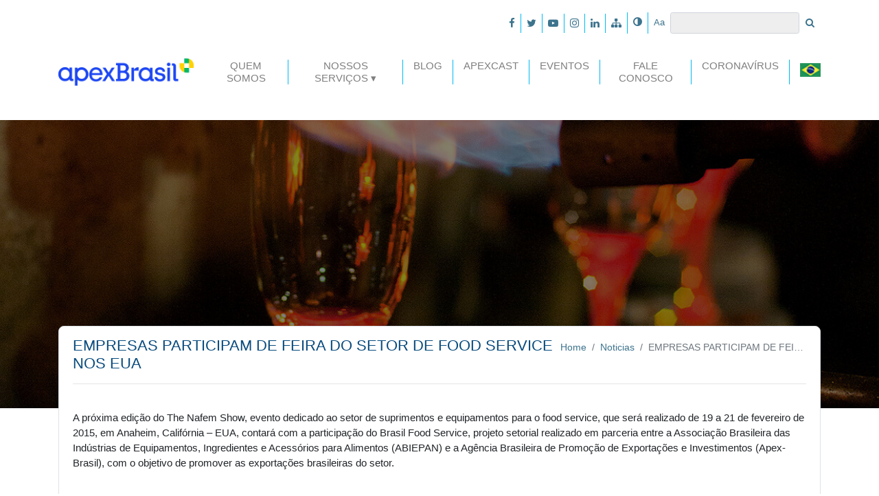

--- FILE ---
content_type: text/html; charset=UTF-8
request_url: https://portal.apexbrasil.com.br/noticia/EMPRESAS-PARTICIPAM-DE-FEIRA-DO-SETOR-DE-FOOD-SERVICE-NOS-EUA/
body_size: 15504
content:

<!DOCTYPE html><html lang="pt-BR">

<head>
    
<meta charset="UTF-8">
<meta name="viewport" content="width=device-width, initial-scale=1, shrink-to-fit=no">
<meta http-equiv="X-UA-Compatible" content="ie=edge">

<link rel="shortcut icon" type="image/x-icon" href="/wp-content/themes/apex-brasil/assets/img/favicon.ico" />

<!-- Bootstrap core CSS -->
<link href="/wp-content/themes/apex-brasil/assets/css/main.css" rel="stylesheet">
<!-- Bootstrap theme CSS -->
<link href="/wp-content/themes/apex-brasil/assets/css/styles.css" rel="stylesheet">

<!-- HTML5 shiv and Respond.js IE8 support of HTML5 elements and media queries -->
<!--[if lt IE 9]>
	<script src="https://oss.maxcdn.com/html5shiv/3.7.2/html5shiv.min.js"></script>
	<script src="https://oss.maxcdn.com/respond/1.4.2/respond.min.js"></script>
<![endif]-->

<!-- Google Tag Manager  -->
<script>(function(w,d,s,l,i){w[l]=w[l]||[];w[l].push({'gtm.start':
	new Date().getTime(),event:'gtm.js'});var f=d.getElementsByTagName(s)[0],
	j=d.createElement(s),dl=l!='dataLayer'?'&l='+l:'';j.async=true;j.src=
	'https://www.googletagmanager.com/gtm.js?id='+i+dl;f.parentNode.insertBefore(j,f);
	})(window,document,'script','dataLayer','GTM-WFHB2LZ');</script>

<script>(function(w,d,s,l,i){w[l]=w[l]||[];w[l].push({'gtm.start':
	new Date().getTime(),event:'gtm.js'});var f=d.getElementsByTagName(s)[0],
	j=d.createElement(s),dl=l!='dataLayer'?'&l='+l:'';j.async=true;j.src=
	'https://www.googletagmanager.com/gtm.js?id='+i+dl;f.parentNode.insertBefore(j,f);
	})(window,document,'script','dataLayer','GTM-TG6PBHH');</script>

<script>(function(w,d,s,l,i){w[l]=w[l]||[];w[l].push({'gtm.start':
	new Date().getTime(),event:'gtm.js'});var f=d.getElementsByTagName(s)[0],
	j=d.createElement(s),dl=l!='dataLayer'?'&l='+l:'';j.async=true;j.src=
	'https://www.googletagmanager.com/gtm.js?id='+i+dl;f.parentNode.insertBefore(j,f);
	})(window,document,'script','dataLayer','GTM-5JQFXTQ');</script>
<!-- End Google Tag Manager  -->

<!-- Matomo -->
<script type="text/javascript">
  var _paq = window._paq || [];
  /* tracker methods like "setCustomDimension" should be called before "trackPageView" */
  _paq.push(['trackPageView']);
  _paq.push(['enableLinkTracking']);
  (function() {
    var u="https://analytics.apexbrasil.com.br/";
    _paq.push(['setTrackerUrl', u+'matomo.php']);
    _paq.push(['setSiteId', '5']);
    var d=document, g=d.createElement('script'), s=d.getElementsByTagName('script')[0];
    g.type='text/javascript'; g.async=true; g.defer=true; g.src=u+'matomo.js'; s.parentNode.insertBefore(g,s);
  })();
</script>
<!-- End Matomo Code --> <meta name='robots' content='noindex, nofollow' />

	<!-- This site is optimized with the Yoast SEO plugin v23.4 - https://yoast.com/wordpress/plugins/seo/ -->
	<title>EMPRESAS PARTICIPAM DE FEIRA DO SETOR DE FOOD SERVICE NOS EUA - Apex-Brasil</title>
	<meta property="og:locale" content="pt_BR" />
	<meta property="og:type" content="article" />
	<meta property="og:title" content="EMPRESAS PARTICIPAM DE FEIRA DO SETOR DE FOOD SERVICE NOS EUA - Apex-Brasil" />
	<meta property="og:description" content="A pr&oacute;xima edi&ccedil;&atilde;o do The Nafem Show, evento dedicado ao setor de suprimentos e equipamentos para o food service, que ser&aacute; realizado de 19 a 21 de fevereiro de 2015, em Anaheim, Calif&oacute;rnia &ndash; EUA, contar&aacute; com a participa&ccedil;&atilde;o do Brasil Food Service, projeto setorial realizado em parceria entre a Associa&ccedil;&atilde;o Brasileira das Ind&uacute;strias de [&hellip;]" />
	<meta property="og:url" content="https://portal.apexbrasil.com.br/noticia/EMPRESAS-PARTICIPAM-DE-FEIRA-DO-SETOR-DE-FOOD-SERVICE-NOS-EUA/" />
	<meta property="og:site_name" content="Apex-Brasil" />
	<meta name="twitter:card" content="summary_large_image" />
	<meta name="twitter:label1" content="Est. tempo de leitura" />
	<meta name="twitter:data1" content="6 minutos" />
	<script type="application/ld+json" class="yoast-schema-graph">{"@context":"https://schema.org","@graph":[{"@type":"WebPage","@id":"https://portal.apexbrasil.com.br/noticia/EMPRESAS-PARTICIPAM-DE-FEIRA-DO-SETOR-DE-FOOD-SERVICE-NOS-EUA/","url":"https://portal.apexbrasil.com.br/noticia/EMPRESAS-PARTICIPAM-DE-FEIRA-DO-SETOR-DE-FOOD-SERVICE-NOS-EUA/","name":"EMPRESAS PARTICIPAM DE FEIRA DO SETOR DE FOOD SERVICE NOS EUA - Apex-Brasil","isPartOf":{"@id":"https://portal.apexbrasil.com.br/#website"},"datePublished":"2014-11-04T02:00:00+00:00","dateModified":"2014-11-04T02:00:00+00:00","breadcrumb":{"@id":"https://portal.apexbrasil.com.br/noticia/EMPRESAS-PARTICIPAM-DE-FEIRA-DO-SETOR-DE-FOOD-SERVICE-NOS-EUA/#breadcrumb"},"inLanguage":"pt-BR","potentialAction":[{"@type":"ReadAction","target":["https://portal.apexbrasil.com.br/noticia/EMPRESAS-PARTICIPAM-DE-FEIRA-DO-SETOR-DE-FOOD-SERVICE-NOS-EUA/"]}]},{"@type":"BreadcrumbList","@id":"https://portal.apexbrasil.com.br/noticia/EMPRESAS-PARTICIPAM-DE-FEIRA-DO-SETOR-DE-FOOD-SERVICE-NOS-EUA/#breadcrumb","itemListElement":[{"@type":"ListItem","position":1,"name":"Início","item":"https://portal.apexbrasil.com.br/"},{"@type":"ListItem","position":2,"name":"EMPRESAS PARTICIPAM DE FEIRA DO SETOR DE FOOD SERVICE NOS EUA"}]},{"@type":"WebSite","@id":"https://portal.apexbrasil.com.br/#website","url":"https://portal.apexbrasil.com.br/","name":"Apex-Brasil","description":"Agência Brasileira de Promoção de Exportações e Investimentos","potentialAction":[{"@type":"SearchAction","target":{"@type":"EntryPoint","urlTemplate":"https://portal.apexbrasil.com.br/?s={search_term_string}"},"query-input":{"@type":"PropertyValueSpecification","valueRequired":true,"valueName":"search_term_string"}}],"inLanguage":"pt-BR"}]}</script>
	<!-- / Yoast SEO plugin. -->


<link rel="alternate" type="application/rss+xml" title="Feed para Apex-Brasil &raquo;" href="https://portal.apexbrasil.com.br/feed/" />
<link rel="alternate" type="application/rss+xml" title="Feed de comentários para Apex-Brasil &raquo;" href="https://portal.apexbrasil.com.br/comments/feed/" />
<script type="text/javascript">
/* <![CDATA[ */
window._wpemojiSettings = {"baseUrl":"https:\/\/s.w.org\/images\/core\/emoji\/15.0.3\/72x72\/","ext":".png","svgUrl":"https:\/\/s.w.org\/images\/core\/emoji\/15.0.3\/svg\/","svgExt":".svg","source":{"concatemoji":"https:\/\/portal.apexbrasil.com.br\/wp-includes\/js\/wp-emoji-release.min.js?ver=48124c4ed69300f8284f4abd93ec23ef"}};
/*! This file is auto-generated */
!function(i,n){var o,s,e;function c(e){try{var t={supportTests:e,timestamp:(new Date).valueOf()};sessionStorage.setItem(o,JSON.stringify(t))}catch(e){}}function p(e,t,n){e.clearRect(0,0,e.canvas.width,e.canvas.height),e.fillText(t,0,0);var t=new Uint32Array(e.getImageData(0,0,e.canvas.width,e.canvas.height).data),r=(e.clearRect(0,0,e.canvas.width,e.canvas.height),e.fillText(n,0,0),new Uint32Array(e.getImageData(0,0,e.canvas.width,e.canvas.height).data));return t.every(function(e,t){return e===r[t]})}function u(e,t,n){switch(t){case"flag":return n(e,"\ud83c\udff3\ufe0f\u200d\u26a7\ufe0f","\ud83c\udff3\ufe0f\u200b\u26a7\ufe0f")?!1:!n(e,"\ud83c\uddfa\ud83c\uddf3","\ud83c\uddfa\u200b\ud83c\uddf3")&&!n(e,"\ud83c\udff4\udb40\udc67\udb40\udc62\udb40\udc65\udb40\udc6e\udb40\udc67\udb40\udc7f","\ud83c\udff4\u200b\udb40\udc67\u200b\udb40\udc62\u200b\udb40\udc65\u200b\udb40\udc6e\u200b\udb40\udc67\u200b\udb40\udc7f");case"emoji":return!n(e,"\ud83d\udc26\u200d\u2b1b","\ud83d\udc26\u200b\u2b1b")}return!1}function f(e,t,n){var r="undefined"!=typeof WorkerGlobalScope&&self instanceof WorkerGlobalScope?new OffscreenCanvas(300,150):i.createElement("canvas"),a=r.getContext("2d",{willReadFrequently:!0}),o=(a.textBaseline="top",a.font="600 32px Arial",{});return e.forEach(function(e){o[e]=t(a,e,n)}),o}function t(e){var t=i.createElement("script");t.src=e,t.defer=!0,i.head.appendChild(t)}"undefined"!=typeof Promise&&(o="wpEmojiSettingsSupports",s=["flag","emoji"],n.supports={everything:!0,everythingExceptFlag:!0},e=new Promise(function(e){i.addEventListener("DOMContentLoaded",e,{once:!0})}),new Promise(function(t){var n=function(){try{var e=JSON.parse(sessionStorage.getItem(o));if("object"==typeof e&&"number"==typeof e.timestamp&&(new Date).valueOf()<e.timestamp+604800&&"object"==typeof e.supportTests)return e.supportTests}catch(e){}return null}();if(!n){if("undefined"!=typeof Worker&&"undefined"!=typeof OffscreenCanvas&&"undefined"!=typeof URL&&URL.createObjectURL&&"undefined"!=typeof Blob)try{var e="postMessage("+f.toString()+"("+[JSON.stringify(s),u.toString(),p.toString()].join(",")+"));",r=new Blob([e],{type:"text/javascript"}),a=new Worker(URL.createObjectURL(r),{name:"wpTestEmojiSupports"});return void(a.onmessage=function(e){c(n=e.data),a.terminate(),t(n)})}catch(e){}c(n=f(s,u,p))}t(n)}).then(function(e){for(var t in e)n.supports[t]=e[t],n.supports.everything=n.supports.everything&&n.supports[t],"flag"!==t&&(n.supports.everythingExceptFlag=n.supports.everythingExceptFlag&&n.supports[t]);n.supports.everythingExceptFlag=n.supports.everythingExceptFlag&&!n.supports.flag,n.DOMReady=!1,n.readyCallback=function(){n.DOMReady=!0}}).then(function(){return e}).then(function(){var e;n.supports.everything||(n.readyCallback(),(e=n.source||{}).concatemoji?t(e.concatemoji):e.wpemoji&&e.twemoji&&(t(e.twemoji),t(e.wpemoji)))}))}((window,document),window._wpemojiSettings);
/* ]]> */
</script>
<style id='wp-emoji-styles-inline-css' type='text/css'>

	img.wp-smiley, img.emoji {
		display: inline !important;
		border: none !important;
		box-shadow: none !important;
		height: 1em !important;
		width: 1em !important;
		margin: 0 0.07em !important;
		vertical-align: -0.1em !important;
		background: none !important;
		padding: 0 !important;
	}
</style>
<link rel='stylesheet' id='wp-block-library-css' href='https://portal.apexbrasil.com.br/wp-includes/css/dist/block-library/style.min.css?ver=48124c4ed69300f8284f4abd93ec23ef' type='text/css' media='all' />
<style id='classic-theme-styles-inline-css' type='text/css'>
/*! This file is auto-generated */
.wp-block-button__link{color:#fff;background-color:#32373c;border-radius:9999px;box-shadow:none;text-decoration:none;padding:calc(.667em + 2px) calc(1.333em + 2px);font-size:1.125em}.wp-block-file__button{background:#32373c;color:#fff;text-decoration:none}
</style>
<style id='global-styles-inline-css' type='text/css'>
:root{--wp--preset--aspect-ratio--square: 1;--wp--preset--aspect-ratio--4-3: 4/3;--wp--preset--aspect-ratio--3-4: 3/4;--wp--preset--aspect-ratio--3-2: 3/2;--wp--preset--aspect-ratio--2-3: 2/3;--wp--preset--aspect-ratio--16-9: 16/9;--wp--preset--aspect-ratio--9-16: 9/16;--wp--preset--color--black: #000000;--wp--preset--color--cyan-bluish-gray: #abb8c3;--wp--preset--color--white: #ffffff;--wp--preset--color--pale-pink: #f78da7;--wp--preset--color--vivid-red: #cf2e2e;--wp--preset--color--luminous-vivid-orange: #ff6900;--wp--preset--color--luminous-vivid-amber: #fcb900;--wp--preset--color--light-green-cyan: #7bdcb5;--wp--preset--color--vivid-green-cyan: #00d084;--wp--preset--color--pale-cyan-blue: #8ed1fc;--wp--preset--color--vivid-cyan-blue: #0693e3;--wp--preset--color--vivid-purple: #9b51e0;--wp--preset--gradient--vivid-cyan-blue-to-vivid-purple: linear-gradient(135deg,rgba(6,147,227,1) 0%,rgb(155,81,224) 100%);--wp--preset--gradient--light-green-cyan-to-vivid-green-cyan: linear-gradient(135deg,rgb(122,220,180) 0%,rgb(0,208,130) 100%);--wp--preset--gradient--luminous-vivid-amber-to-luminous-vivid-orange: linear-gradient(135deg,rgba(252,185,0,1) 0%,rgba(255,105,0,1) 100%);--wp--preset--gradient--luminous-vivid-orange-to-vivid-red: linear-gradient(135deg,rgba(255,105,0,1) 0%,rgb(207,46,46) 100%);--wp--preset--gradient--very-light-gray-to-cyan-bluish-gray: linear-gradient(135deg,rgb(238,238,238) 0%,rgb(169,184,195) 100%);--wp--preset--gradient--cool-to-warm-spectrum: linear-gradient(135deg,rgb(74,234,220) 0%,rgb(151,120,209) 20%,rgb(207,42,186) 40%,rgb(238,44,130) 60%,rgb(251,105,98) 80%,rgb(254,248,76) 100%);--wp--preset--gradient--blush-light-purple: linear-gradient(135deg,rgb(255,206,236) 0%,rgb(152,150,240) 100%);--wp--preset--gradient--blush-bordeaux: linear-gradient(135deg,rgb(254,205,165) 0%,rgb(254,45,45) 50%,rgb(107,0,62) 100%);--wp--preset--gradient--luminous-dusk: linear-gradient(135deg,rgb(255,203,112) 0%,rgb(199,81,192) 50%,rgb(65,88,208) 100%);--wp--preset--gradient--pale-ocean: linear-gradient(135deg,rgb(255,245,203) 0%,rgb(182,227,212) 50%,rgb(51,167,181) 100%);--wp--preset--gradient--electric-grass: linear-gradient(135deg,rgb(202,248,128) 0%,rgb(113,206,126) 100%);--wp--preset--gradient--midnight: linear-gradient(135deg,rgb(2,3,129) 0%,rgb(40,116,252) 100%);--wp--preset--font-size--small: 13px;--wp--preset--font-size--medium: 20px;--wp--preset--font-size--large: 36px;--wp--preset--font-size--x-large: 42px;--wp--preset--spacing--20: 0.44rem;--wp--preset--spacing--30: 0.67rem;--wp--preset--spacing--40: 1rem;--wp--preset--spacing--50: 1.5rem;--wp--preset--spacing--60: 2.25rem;--wp--preset--spacing--70: 3.38rem;--wp--preset--spacing--80: 5.06rem;--wp--preset--shadow--natural: 6px 6px 9px rgba(0, 0, 0, 0.2);--wp--preset--shadow--deep: 12px 12px 50px rgba(0, 0, 0, 0.4);--wp--preset--shadow--sharp: 6px 6px 0px rgba(0, 0, 0, 0.2);--wp--preset--shadow--outlined: 6px 6px 0px -3px rgba(255, 255, 255, 1), 6px 6px rgba(0, 0, 0, 1);--wp--preset--shadow--crisp: 6px 6px 0px rgba(0, 0, 0, 1);}:where(.is-layout-flex){gap: 0.5em;}:where(.is-layout-grid){gap: 0.5em;}body .is-layout-flex{display: flex;}.is-layout-flex{flex-wrap: wrap;align-items: center;}.is-layout-flex > :is(*, div){margin: 0;}body .is-layout-grid{display: grid;}.is-layout-grid > :is(*, div){margin: 0;}:where(.wp-block-columns.is-layout-flex){gap: 2em;}:where(.wp-block-columns.is-layout-grid){gap: 2em;}:where(.wp-block-post-template.is-layout-flex){gap: 1.25em;}:where(.wp-block-post-template.is-layout-grid){gap: 1.25em;}.has-black-color{color: var(--wp--preset--color--black) !important;}.has-cyan-bluish-gray-color{color: var(--wp--preset--color--cyan-bluish-gray) !important;}.has-white-color{color: var(--wp--preset--color--white) !important;}.has-pale-pink-color{color: var(--wp--preset--color--pale-pink) !important;}.has-vivid-red-color{color: var(--wp--preset--color--vivid-red) !important;}.has-luminous-vivid-orange-color{color: var(--wp--preset--color--luminous-vivid-orange) !important;}.has-luminous-vivid-amber-color{color: var(--wp--preset--color--luminous-vivid-amber) !important;}.has-light-green-cyan-color{color: var(--wp--preset--color--light-green-cyan) !important;}.has-vivid-green-cyan-color{color: var(--wp--preset--color--vivid-green-cyan) !important;}.has-pale-cyan-blue-color{color: var(--wp--preset--color--pale-cyan-blue) !important;}.has-vivid-cyan-blue-color{color: var(--wp--preset--color--vivid-cyan-blue) !important;}.has-vivid-purple-color{color: var(--wp--preset--color--vivid-purple) !important;}.has-black-background-color{background-color: var(--wp--preset--color--black) !important;}.has-cyan-bluish-gray-background-color{background-color: var(--wp--preset--color--cyan-bluish-gray) !important;}.has-white-background-color{background-color: var(--wp--preset--color--white) !important;}.has-pale-pink-background-color{background-color: var(--wp--preset--color--pale-pink) !important;}.has-vivid-red-background-color{background-color: var(--wp--preset--color--vivid-red) !important;}.has-luminous-vivid-orange-background-color{background-color: var(--wp--preset--color--luminous-vivid-orange) !important;}.has-luminous-vivid-amber-background-color{background-color: var(--wp--preset--color--luminous-vivid-amber) !important;}.has-light-green-cyan-background-color{background-color: var(--wp--preset--color--light-green-cyan) !important;}.has-vivid-green-cyan-background-color{background-color: var(--wp--preset--color--vivid-green-cyan) !important;}.has-pale-cyan-blue-background-color{background-color: var(--wp--preset--color--pale-cyan-blue) !important;}.has-vivid-cyan-blue-background-color{background-color: var(--wp--preset--color--vivid-cyan-blue) !important;}.has-vivid-purple-background-color{background-color: var(--wp--preset--color--vivid-purple) !important;}.has-black-border-color{border-color: var(--wp--preset--color--black) !important;}.has-cyan-bluish-gray-border-color{border-color: var(--wp--preset--color--cyan-bluish-gray) !important;}.has-white-border-color{border-color: var(--wp--preset--color--white) !important;}.has-pale-pink-border-color{border-color: var(--wp--preset--color--pale-pink) !important;}.has-vivid-red-border-color{border-color: var(--wp--preset--color--vivid-red) !important;}.has-luminous-vivid-orange-border-color{border-color: var(--wp--preset--color--luminous-vivid-orange) !important;}.has-luminous-vivid-amber-border-color{border-color: var(--wp--preset--color--luminous-vivid-amber) !important;}.has-light-green-cyan-border-color{border-color: var(--wp--preset--color--light-green-cyan) !important;}.has-vivid-green-cyan-border-color{border-color: var(--wp--preset--color--vivid-green-cyan) !important;}.has-pale-cyan-blue-border-color{border-color: var(--wp--preset--color--pale-cyan-blue) !important;}.has-vivid-cyan-blue-border-color{border-color: var(--wp--preset--color--vivid-cyan-blue) !important;}.has-vivid-purple-border-color{border-color: var(--wp--preset--color--vivid-purple) !important;}.has-vivid-cyan-blue-to-vivid-purple-gradient-background{background: var(--wp--preset--gradient--vivid-cyan-blue-to-vivid-purple) !important;}.has-light-green-cyan-to-vivid-green-cyan-gradient-background{background: var(--wp--preset--gradient--light-green-cyan-to-vivid-green-cyan) !important;}.has-luminous-vivid-amber-to-luminous-vivid-orange-gradient-background{background: var(--wp--preset--gradient--luminous-vivid-amber-to-luminous-vivid-orange) !important;}.has-luminous-vivid-orange-to-vivid-red-gradient-background{background: var(--wp--preset--gradient--luminous-vivid-orange-to-vivid-red) !important;}.has-very-light-gray-to-cyan-bluish-gray-gradient-background{background: var(--wp--preset--gradient--very-light-gray-to-cyan-bluish-gray) !important;}.has-cool-to-warm-spectrum-gradient-background{background: var(--wp--preset--gradient--cool-to-warm-spectrum) !important;}.has-blush-light-purple-gradient-background{background: var(--wp--preset--gradient--blush-light-purple) !important;}.has-blush-bordeaux-gradient-background{background: var(--wp--preset--gradient--blush-bordeaux) !important;}.has-luminous-dusk-gradient-background{background: var(--wp--preset--gradient--luminous-dusk) !important;}.has-pale-ocean-gradient-background{background: var(--wp--preset--gradient--pale-ocean) !important;}.has-electric-grass-gradient-background{background: var(--wp--preset--gradient--electric-grass) !important;}.has-midnight-gradient-background{background: var(--wp--preset--gradient--midnight) !important;}.has-small-font-size{font-size: var(--wp--preset--font-size--small) !important;}.has-medium-font-size{font-size: var(--wp--preset--font-size--medium) !important;}.has-large-font-size{font-size: var(--wp--preset--font-size--large) !important;}.has-x-large-font-size{font-size: var(--wp--preset--font-size--x-large) !important;}
:where(.wp-block-post-template.is-layout-flex){gap: 1.25em;}:where(.wp-block-post-template.is-layout-grid){gap: 1.25em;}
:where(.wp-block-columns.is-layout-flex){gap: 2em;}:where(.wp-block-columns.is-layout-grid){gap: 2em;}
:root :where(.wp-block-pullquote){font-size: 1.5em;line-height: 1.6;}
</style>
<link rel='stylesheet' id='contact-form-7-css' href='/wp-content/plugins/contact-form-7/includes/css/styles.css?ver=5.9.8' type='text/css' media='all' />
<style id='contact-form-7-inline-css' type='text/css'>
.wpcf7 .wpcf7-recaptcha iframe {margin-bottom: 0;}.wpcf7 .wpcf7-recaptcha[data-align="center"] > div {margin: 0 auto;}.wpcf7 .wpcf7-recaptcha[data-align="right"] > div {margin: 0 0 0 auto;}
</style>
<link rel='stylesheet' id='custom_theme-style-css' href='/wp-content/themes/apex-brasil/style.css?ver=48124c4ed69300f8284f4abd93ec23ef' type='text/css' media='all' />
<link rel='stylesheet' id='cf7cf-style-css' href='/wp-content/plugins/cf7-conditional-fields/style.css?ver=2.4.15' type='text/css' media='all' />
<script type="text/javascript" src="https://portal.apexbrasil.com.br/wp-includes/js/jquery/jquery.min.js?ver=3.7.1" id="jquery-core-js"></script>
<script type="text/javascript" src="https://portal.apexbrasil.com.br/wp-includes/js/jquery/jquery-migrate.min.js?ver=3.4.1" id="jquery-migrate-js"></script>
<link rel="https://api.w.org/" href="https://portal.apexbrasil.com.br/wp-json/" /><link rel="alternate" title="JSON" type="application/json" href="https://portal.apexbrasil.com.br/wp-json/wp/v2/noticia/15629" /><link rel="EditURI" type="application/rsd+xml" title="RSD" href="https://portal.apexbrasil.com.br/xmlrpc.php?rsd" />

<link rel='shortlink' href='https://portal.apexbrasil.com.br/?p=15629' />
<link rel="alternate" title="oEmbed (JSON)" type="application/json+oembed" href="https://portal.apexbrasil.com.br/wp-json/oembed/1.0/embed?url=https%3A%2F%2Fportal.apexbrasil.com.br%2Fnoticia%2FEMPRESAS-PARTICIPAM-DE-FEIRA-DO-SETOR-DE-FOOD-SERVICE-NOS-EUA%2F" />
<link rel="alternate" title="oEmbed (XML)" type="text/xml+oembed" href="https://portal.apexbrasil.com.br/wp-json/oembed/1.0/embed?url=https%3A%2F%2Fportal.apexbrasil.com.br%2Fnoticia%2FEMPRESAS-PARTICIPAM-DE-FEIRA-DO-SETOR-DE-FOOD-SERVICE-NOS-EUA%2F&#038;format=xml" />
<link rel="icon" href="/wp-content/uploads/2021/10/cropped-icone-32x32.png" sizes="32x32" />
<link rel="icon" href="/wp-content/uploads/2021/10/cropped-icone-192x192.png" sizes="192x192" />
<link rel="apple-touch-icon" href="/wp-content/uploads/2021/10/cropped-icone-180x180.png" />
<meta name="msapplication-TileImage" content="/wp-content/uploads/2021/10/cropped-icone-270x270.png" />
</head>

<body class="noticia-template-default single single-noticia postid-15629 group-blog">

<!-- Google Tag Manager (noscript) -->
<noscript><iframe src="https://www.googletagmanager.com/ns.html?id=GTM-WFHB2LZ"
height="0" width="0" style="display:none;visibility:hidden"></iframe></noscript>

<noscript><iframe src="https://www.googletagmanager.com/ns.html?id=GTM-TG6PBHH"
height="0" width="0" style="display:none;visibility:hidden"></iframe></noscript>

<noscript><iframe src="https://www.googletagmanager.com/ns.html?id=GTM-5JQFXTQ"
height="0" width="0" style="display:none;visibility:hidden"></iframe></noscript>
<!-- End Google Tag Manager (noscript)  -->

<span id="base" data-value="/wp-content/themes/apex-brasil"></span>
<div class="container">

    <div class="navbar navbar-expand navbar-light navbar-accessibility">

        
        <ul class="navbar-nav">
            
            <!-- BRANDS ON MOBILE -->
            <li class="nav-item d-xs-block d-md-block d-lg-none d-xl-none">
                <a href="https://portal.apexbrasil.com.br/" title="Traduzir para português" class="nav-link">
                    <img src="/wp-content/themes/apex-brasil/assets/img/pt-br.png" height="13" alt="pt-br">
                </a>
            </li>
            <li class="nav-item d-xs-block d-md-block d-lg-none d-xl-none">
                <a target="_blank" href="http://www.apexbrasil.com.br/en/home" title="Traduzir para inglês" class="nav-link">
                    <img src="/wp-content/themes/apex-brasil/assets/img/en.png" height="13" alt="en">
                </a>
            </li>
            <li class="nav-item d-xs-block d-md-block d-lg-none d-xl-none">
                <a target="_blank" href="http://www.apexbrasil.com.br/es/home" title="Traduzir para espanhol" class="nav-link">
                    <img src="/wp-content/themes/apex-brasil/assets/img/es.png" height="13" alt="es">
                </a>
            </li>
            <li class="nav-item d-xs-block d-md-block d-lg-none d-xl-none">
                <a target="_blank" href="http://www.apexbrasil.com.br/ch" title="Traduzir para mandarim" class="nav-link">
                    <img src="/wp-content/themes/apex-brasil/assets/img/china.jpg" height="13" alt="es">
                </a>
            </li>
            
            <li class="nav-item d-none d-lg-block">
                <a id="adjust" class="nav-link" href="" title="Alto Contraste">
                    <i class="fa fa-adjust"></i>
                </a>
            </li>
            <li class="nav-item d-none d-lg-block">
                <a id="a-a" class="nav-link" href="" title="Ajustar tamanho da fonte">
                    <small class="featured-color">Aa</small>
                </a>
            </li>

            <!-- FORM ON DESKTOP -->
            <li class="d-none d-lg-block d-md-block d-sm-block">
                <form class="form-inline" id="searching" role="search" method="get" action="https://portal.apexbrasil.com.br/">
                <input class="form-control form-control-sm" type="search" aria-label="Search" id="s" name="s" value="">
                <button class="btn btn-sm btn-white" type="submit">
                        <i class="fa fa-search"></i>
                    </button>
                </form>
            </li>
            
        </ul>
        
        <div class="textwidget custom-html-widget"><ul class="navbar-nav">
	<li class="nav-item">
		<a class="nav-link" href="https://www.facebook.com/apexbrasil" target="_blank" title="Facebook - Apex Brasil" rel="noopener">
			<i class="fa fa-facebook"></i>
		</a>
	</li>
	<li class="nav-item">
		<a class="nav-link" href="https://twitter.com/apexbrasil" target="_blank" title="Twitter - Apex Brasil" rel="noopener">
			<i class="fa fa-twitter"></i>
		</a>
	</li>
	<li class="nav-item">
		<a class="nav-link" href="http://www.youtube.com/apexbrasil" target="_blank" title="Youtube - Apex Brasil" rel="noopener">
			<i class="fa fa-youtube-play"></i>
		</a>
	</li>
	<li class="nav-item">
		<a class="nav-link" href="http://instagram.com/apexbrasil" target="_blank" title="Instagram - Apex Brasil" rel="noopener">
			<i class="fa fa-instagram"></i>
		</a>
	</li>
	<li class="nav-item">
		<a class="nav-link" href="http://br.linkedin.com/company/apex-brasil" target="_blank" title="Linkedin - Apex Brasil" rel="noopener">
			<i class="fa fa-linkedin"></i>
		</a>
	</li>
	<li class="nav-item">
		<a class="nav-link" href="/mapa-do-site" title="Mapa do Site - Apex Brasil">
			<i class="fa fa-sitemap"></i>
		</a>
	</li>
</ul></div>        
    </div>
    
    <!-- MAIN MENU -->
    <nav id="navbar-apex" class="navbar navbar-expand-lg navbar-light">
        
        <!-- TITLE JUST TO GOOGLE -->
        <h1 class="visible-but-invisible">EMPRESAS PARTICIPAM DE FEIRA DO SETOR DE FOOD SERVICE NOS EUA</h1>
        
        <a class="navbar-brand" href="https://portal.apexbrasil.com.br" title="Apex-Brasil">
            <img src="/wp-content/themes/apex-brasil/assets/img/logo-apex-brasil-old.png" alt="Apex-Brasil" height="70">
        </a>
        <button class="navbar-toggler" type="button" data-toggle="collapse" data-target="#navbarSupportedContent" aria-controls="navbarSupportedContent" aria-expanded="false" aria-label="Toggle navigation">
            <span class="navbar-toggler-icon"></span>
        </button>
        <div class="collapse navbar-collapse justify-content-end" id="navbarSupportedContent">
            

            <div class="menu-wrap"><ul id="menu-menu-principal" class="navbar-nav mr-auto"><li id="nav-item-15889" class="nav-item nav-item-type-post_type nav-item-object-page nav-item-15889"><a class="nav-link"href="https://portal.apexbrasil.com.br/quem-somos/">Quem Somos</a></li>
<li id="nav-item-15891" class="nav-item nav-item-type-custom nav-item-object-custom nav-item-has-children nav-item-15891"><a class="nav-link"href="#">Nossos Serviços</a>
<div class="menu-wrap"><ul class="dropdown-menu">
	<li id="nav-item-15893" class="nav-item nav-item-type-post_type nav-item-object-page nav-item-15893"><a class="nav-link"href="https://portal.apexbrasil.com.br/nossos-servicos/quero-exportar/">Quero Exportar</a></li>
	<li id="nav-item-15894" class="nav-item nav-item-type-post_type nav-item-object-page nav-item-15894"><a class="nav-link"href="https://portal.apexbrasil.com.br/nossos-servicos/quero-investir/">Quero atrair investimentos</a></li>
	<li id="nav-item-15895" class="nav-item nav-item-type-post_type nav-item-object-page nav-item-15895"><a class="nav-link"href="https://portal.apexbrasil.com.br/nossos-servicos/internacionalizacao/">Quero empreender no exterior</a></li>
	<li id="nav-item-17759" class="nav-item nav-item-type-custom nav-item-object-custom nav-item-17759"><a class="nav-link"href="http://www.apexbrasil.com.br/estudos-exclusivos-de-oportunidades-no-exterior">Inteligência de Mercado</a></li>
</ul></div>
</li>
<li id="nav-item-15898" class="nav-item nav-item-type-post_type nav-item-object-page current_page_parent nav-item-15898"><a class="nav-link"href="https://portal.apexbrasil.com.br/blog/">Blog</a></li>
<li id="nav-item-15899" class="nav-item nav-item-type-custom nav-item-object-custom nav-item-15899"><a class="nav-link"href="https://portal.apexbrasil.com.br/apexcast">ApexCast</a></li>
<li id="nav-item-15900" class="nav-item nav-item-type-post_type nav-item-object-page nav-item-15900"><a class="nav-link"href="https://portal.apexbrasil.com.br/eventos/">Eventos</a></li>
<li id="nav-item-15901" class="nav-item nav-item-type-post_type nav-item-object-page nav-item-15901"><a class="nav-link"href="https://portal.apexbrasil.com.br/fale-conosco/">Fale Conosco</a></li>
<li id="nav-item-146718" class="nav-item nav-item-type-custom nav-item-object-custom nav-item-146718"><a class="nav-link"href="#">Coronavírus</a></li>
</ul></div>            <div class="nav-item-brands drop-brand d-none d-lg-block">
                
                <a class="nav-link active-brand" href="#" title="Selecionar Tradução">
                    <img src="/wp-content/themes/apex-brasil/assets/img/pt-br.png" alt="pt-br" height="20">
                </a>

                <div class="menu-wrap">
                    <div class="dropdown-menu">
                        <a class="dropdown-item" href="https://portal.apexbrasil.com.br/">
                            <img src="/wp-content/themes/apex-brasil/assets/img/pt-br.png" alt="pt-br" height="20" title="Traduzir para português">
                        </a>
                        <a target="_blank" class="dropdown-item" href="http://www.apexbrasil.com.br/en/home">
                            <img src="/wp-content/themes/apex-brasil/assets/img/en.png" alt="en" height="20" title="Traduzir para inglês">
                        </a>
                        <a target="_blank" class="dropdown-item" href="http://www.apexbrasil.com.br/es/home">
                            <img src="/wp-content/themes/apex-brasil/assets/img/es.png" alt="es" height="20" title="Traduzir para espanhol">
                        </a>
                        <a target="_blank" class="dropdown-item" href="http://www.apexbrasil.com.br/ch">
                            <img src="/wp-content/themes/apex-brasil/assets/img/china.jpg" alt="ch" height="20" title="Traduzir para mandarim">
                        </a>
                    </div>
                </div>

            </div>
            
        </div>
        
    </nav>

    <!-- FORM ON MOBILE -->
    <div class="d-xs-block d-sm-none d-md-none d-lg-none d-xl-none navbar-accessibility">

        <br>
        <form class="input-group" role="search" method="get" action="https://portal.apexbrasil.com.br/">
            <input class="form-control form-control-sm" type="search" aria-label="Search" id="s" name="s" value="">
            <div class="input-group-append">
                <button class="btn btn-sm btn-white" type="submit">
                    <i class="fa fa-search"></i>
                </button>
            </div>
        </form>
        
    </div>

</div>
<br>
<main class="container-fluid rel" role="main">
	 
		<div class="media-responsive-lg abs top left index0" style='background-image: url(/wp-content/uploads/2019/01/portal.apexbrasil.com.br-noticias-header-noticias.jpg);'></div> 
		<div class="container">

					
			
			<div class="row">
				
				<article class="col-md-12" role="article">
												<div class="border box-rounded padd-3" style='margin-top: 300px;'>
								<ol class="breadcrumb pull-right">
    <li class="breadcrumb-item"><a href="https://portal.apexbrasil.com.br">Home</a></li>
                <li class="breadcrumb-item"><a href="https://portal.apexbrasil.com.br/noticias">Noticias</a></li>
        <li class="breadcrumb-item active one-line" aria-current="page" style="max-width: 250px">EMPRESAS PARTICIPAM DE FEIRA DO SETOR DE FOOD SERVICE NOS EUA</li>
</ol><h3 class="primary-color font-22">EMPRESAS PARTICIPAM DE FEIRA DO SETOR DE FOOD SERVICE NOS EUA</h3> <hr> 
	<!--<div id="audimaWidget"></div>
	<script src="//audio.audima.co/audima-widget.js" defer></script>-->
		<br>
	<p>A pr&oacute;xima edi&ccedil;&atilde;o do The Nafem Show, evento dedicado ao setor de suprimentos e equipamentos para o food service, que ser&aacute; realizado de 19 a 21 de fevereiro de 2015, em Anaheim, Calif&oacute;rnia &ndash; EUA, contar&aacute; com a participa&ccedil;&atilde;o do Brasil Food Service, projeto setorial realizado em parceria entre a Associa&ccedil;&atilde;o Brasileira das Ind&uacute;strias de Equipamentos, Ingredientes e Acess&oacute;rios para Alimentos (ABIEPAN) e a Ag&ecirc;ncia Brasileira de Promo&ccedil;&atilde;o de Exporta&ccedil;&otilde;es e Investimentos (Apex-Brasil), com o objetivo de promover as exporta&ccedil;&otilde;es brasileiras do setor.</p>
<p>&nbsp;</p>
<p>Ao todo ser&atilde;o oito empresas (Bralyx, Finamac, Indiana, Metvisa, Pr&aacute;tica, Thermototal, Topema e Ven&acirc;ncio) que apresentar&atilde;o novidades em m&aacute;quinas para produ&ccedil;&atilde;o de coxinhas, salgados, doces e biscoitos; m&aacute;quinas para o preparo de massa; solu&ccedil;&otilde;es integradas para cozinhas profissionais &#8211; fornos, m&aacute;quinas para panifica&ccedil;&atilde;o e refrigera&ccedil;&atilde;o, linhas de chapas e fritadores; m&aacute;quinas para sorvete, picol&eacute; e chocolate, al&eacute;m de solu&ccedil;&otilde;es t&eacute;rmicas para armazenamento e transporte de alimentos e bebidas. &nbsp;&nbsp;</p>
<p>&nbsp;</p>
<p>O Projeto Brasil Food Service estar&aacute; pela primeira vez na feira em um pavilh&atilde;o de 140 m2 com exposi&ccedil;&atilde;o de diversos produtos, apresentando a alta tecnologia e a ampla gama de servi&ccedil;os e produtos oferecidos pelas empresas nacionais. O objetivo da participa&ccedil;&atilde;o coletiva &eacute; incrementar ainda mais as oportunidades de neg&oacute;cio entre o Brasil e os EUA, al&eacute;m de aproximar os produtores brasileiros aos compradores e distribuidores de outros mercados.</p>
<p>&nbsp;</p>
<p>Segundo dados da ABIEPAN, entidade respons&aacute;vel pelo conv&ecirc;nio com a Apex-Brasil, no &uacute;ltimo ano o faturamento das exporta&ccedil;&otilde;es brasileiras de equipamentos e insumos para a produ&ccedil;&atilde;o de alimentos vendidos prontos foi de US$ 11,8 milh&otilde;es. &ldquo;Atrav&eacute;s do Projeto Brasil Food Service conquistamos avan&ccedil;os significativos em rela&ccedil;&atilde;o &agrave;s exporta&ccedil;&otilde;es nos &uacute;ltimos anos. Nosso objetivo &eacute; ampliar ainda mais a participa&ccedil;&atilde;o de empresas brasileiras no mercado internacional, consolidando a presen&ccedil;a das marcas em importantes eventos e feiras de neg&oacute;cio como &eacute; o caso do The Nafem Show&rdquo;, avalia Monique Morata, gerente do projeto.</p>
<p>&nbsp;</p>
<p>Evento de destaque no setor de food service, o The Nafem Show &eacute; dirigido ao p&uacute;blico profissional entre eles distribuidores e redes de grandes hot&eacute;is e cadeias de restaurantes, apresentando maquin&aacute;rios e equipamentos de mais de 500 fabricantes do mundo todo.</p>
<p>&nbsp;</p>
<p>Empresas Brasileiras The Nafem Show 2015</p>
<p>&nbsp;</p>
<p>Bralyx (www.bralyx.com): m&aacute;quinas para coxinhas, salgados, massas frescas, doces e confeitaria.</p>
<p>&nbsp;</p>
<p>Finamac (www.finamac.com.br): m&aacute;quinas para sorvete, picol&eacute; e chocolate, acess&oacute;rios, pasteurizadores, incorporadores, m&aacute;quinas para a&ccedil;a&iacute;, etc.</p>
<p>&nbsp;</p>
<p>Indiana (www.maquindiana.com.br): m&aacute;quinas industriais autom&aacute;ticas para massas como espaguete, talharim, lasanha, capelete e ravi&oacute;li; massa para pastel e salgados como coxinha, bolinha de queijo, quibe e etc.</p>
<p>&nbsp;</p>
<p>Metvisa (www.metvisa.com.br): mais de 60 op&ccedil;&otilde;es de m&aacute;quinas para uso em restaurantes, cozinhas, a&ccedil;ougues, lanchonetes, padarias, bares e afins como batedeira, cilindro, cortadores, descascadores, liquidificadores, modeladores, picadores e preparadores, entre outras.</p>
<p>&nbsp;</p>
<p>Pr&aacute;tica (www.praticafornso.com.br): fornos combinados, estufas e m&aacute;quinas para panifica&ccedil;&atilde;o.</p>
<p>&nbsp;</p>
<p>Thermototal (www.thermototal.com.br): carrinhos de sorvete e solu&ccedil;&otilde;es t&eacute;rmicas para armazenamento e transporte de produtos aliment&iacute;cios e bebidas.</p>
<p>&nbsp;</p>
<p>Topema (www.topema.com): equipamentos e acess&oacute;rios para cozinhas profissionais &#8211; coc&ccedil;&atilde;o, refrigera&ccedil;&atilde;o, distribui&ccedil;&atilde;o, higieniza&ccedil;&atilde;o, mesas e bancadas, estantes e prateleiras, sistemas de exaust&atilde;o e solu&ccedil;&otilde;es especiais.</p>
<p>&nbsp;</p>
<p>Ven&acirc;ncio (www.venanciometal.com.br): equipamentos e acess&oacute;rios para cozinhas profissionais como fornos, estufas, fog&otilde;es, fritadeiras, chapas, g&ocirc;ndolas, refrigera&ccedil;&atilde;o, arm&aacute;rios, bancadas de apoio, ilhas de coc&ccedil;&atilde;o moduladas.</p>
<p>&nbsp;<br />
SERVI&Ccedil;O</p>
<p>&nbsp;</p>
<p>THE NAFEM SHOW 2015</p>
<p>&nbsp;</p>
<p>ABIEPAN/ Projeto Setorial Brasil Food Service</p>
<p>&nbsp;</p>
<p>Hall B, # 4227</p>
<p>&nbsp;</p>
<p>19 a 21 de fevereiro de 2015<br />
Local: Anaheim Convention Center/ Anaheim, Calif&oacute;rnia &ndash; EUA</p>
<p>Mais informa&ccedil;&otilde;es: www.abiepan.org.br</p>
<p>&nbsp;<br />
Sobre o Projeto Setorial Brasil Food Service</p>
<p>&nbsp;</p>
<p>Desde 2003, a Associa&ccedil;&atilde;o Brasileira das Ind&uacute;strias de Equipamentos, Ingredientes e Acess&oacute;rios para Alimentos (ABIEPAN) possui um conv&ecirc;nio com a Ag&ecirc;ncia Brasileira de Promo&ccedil;&atilde;o de Exporta&ccedil;&otilde;es e Investimentos (Apex-Brasil) com o objetivo de promover as exporta&ccedil;&otilde;es brasileiras de equipamentos, ingredientes e acess&oacute;rios para alimentos atrav&eacute;s de v&aacute;rias a&ccedil;&otilde;es de promo&ccedil;&atilde;o comercial. A parceria entre a ABIEPAN e a Apex-Brasil &eacute; formatada por meio de um Projeto Setorial (PS), que se denomina &ldquo;Brasil Food Service&rdquo;. O PS visa aumentar significativamente os volumes e receitas de exporta&ccedil;&atilde;o das empresas associadas &agrave; entidade e signat&aacute;rias do projeto.</p>
<p>&nbsp;</p>
<p>Sobre a ABIEPAN</p>
<p>&nbsp;</p>
<p>A Associa&ccedil;&atilde;o Brasileira das Ind&uacute;strias de Equipamentos, Ingredientes e Acess&oacute;rios para Alimentos (ABIEPAN), foi criada em 1988, por empres&aacute;rios do setor que viram a necessidade de se reunir para tratar dos problemas inerentes ao mercado e tra&ccedil;ar estrat&eacute;gias para que as empresas pudessem obter melhores resultados, visando o desenvolvimento e &agrave; moderniza&ccedil;&atilde;o da produ&ccedil;&atilde;o e das atividades de com&eacute;rcio exterior. Re&uacute;ne hoje 57 empresas fabricantes de equipamentos, acess&oacute;rios e insumos para o setor de food service, das quais 40 participam do Projeto Setorial Brasil Food Service. No conv&ecirc;nio, firmado com a Apex-Brasil, est&atilde;o previstas a&ccedil;&otilde;es como participa&ccedil;&atilde;o em feiras internacionais, an&aacute;lise de dados estat&iacute;sticos do segmento, rodadas de neg&oacute;cio e projetos comprador e de imagem, pelos quais importadores e jornalistas s&atilde;o trazidos ao Brasil.</p>
<p>&nbsp;</p>
<p>Informa&ccedil;&otilde;es &agrave; Imprensa | ABIEPAN</p>
<p>RM Press | Comunica&ccedil;&atilde;o Estrat&eacute;gica</p>
<p>Silvia Colaianni &nbsp; &nbsp; silvia.colaianni@rmpress.com.br</p>
<p>+ 55 11 2950-4820</p>
							</div>
										</article>
				
			</div>

		
	</div>
</main>

<br>
<br>
<footer class="container-fluid primary-bg white-color" role="footer">
	<div class="container">
		<div class="row padd-3 uppercase bold font-12">
			
			<div class="col-lg-3 col-md-6"><div class="menu-wrap"><ul id="menu-rodape-1" class="navbar-nav"><li id="nav-item-15915" class="nav-item nav-item-type-post_type nav-item-object-page nav-item-home nav-item-15915"><a class="nav-link"href="https://portal.apexbrasil.com.br/">Home</a></li>
<li id="nav-item-15902" class="nav-item nav-item-type-post_type nav-item-object-page nav-item-15902"><a class="nav-link"href="https://portal.apexbrasil.com.br/quem-somos/">Quem Somos</a></li>
<li id="nav-item-15903" class="nav-item nav-item-type-post_type nav-item-object-page nav-item-15903"><a class="nav-link"href="https://portal.apexbrasil.com.br/nossos-servicos/quero-exportar/">Quero Exportar</a></li>
<li id="nav-item-15905" class="nav-item nav-item-type-post_type nav-item-object-page nav-item-15905"><a class="nav-link"href="https://portal.apexbrasil.com.br/nossos-servicos/quero-investir/">Quero atrair investimentos</a></li>
<li id="nav-item-15907" class="nav-item nav-item-type-post_type nav-item-object-page nav-item-15907"><a class="nav-link"href="https://portal.apexbrasil.com.br/nossos-servicos/internacionalizacao/">Quero empreender no exterior</a></li>
</ul></div><br class="d-lg-none d-xl-none"></div>
			<div class="col-lg-3 col-md-6"><div class="menu-wrap"><ul id="menu-rodape-2" class="navbar-nav"><li id="nav-item-15918" class="nav-item nav-item-type-custom nav-item-object-custom nav-item-15918"><a class="nav-link"href="http://www.apexbrasil.com.br/estudos-exclusivos-de-oportunidades-no-exterior">Informações sobre os Mercados</a></li>
<li id="nav-item-15920" class="nav-item nav-item-type-custom nav-item-object-custom nav-item-15920"><a class="nav-link"target="_blank" rel="noopener" href="http://www.bebrasil.com.br/">Promoção de Imagem</a></li>
<li id="nav-item-15922" class="nav-item nav-item-type-custom nav-item-object-custom nav-item-15922"><a class="nav-link"href="https://portal.apexbrasil.com.br/apexcast">ApexCast</a></li>
<li id="nav-item-15923" class="nav-item nav-item-type-post_type nav-item-object-page nav-item-15923"><a class="nav-link"href="https://portal.apexbrasil.com.br/fale-conosco/">Fale Conosco</a></li>
<li id="nav-item-15924" class="nav-item nav-item-type-post_type nav-item-object-page nav-item-15924"><a class="nav-link"href="https://portal.apexbrasil.com.br/ouvidoria/">Ouvidoria</a></li>
</ul></div><br class="d-lg-none d-xl-none"></div>
			<div class="col-lg-3 col-md-6"><div class="menu-wrap"><ul id="menu-rodape-3" class="navbar-nav"><li id="nav-item-15925" class="nav-item nav-item-type-post_type nav-item-object-page nav-item-15925"><a class="nav-link"href="https://portal.apexbrasil.com.br/noticias/">Notícias</a></li>
<li id="nav-item-15927" class="nav-item nav-item-type-post_type nav-item-object-page nav-item-15927"><a class="nav-link"href="https://portal.apexbrasil.com.br/eventos/">Eventos</a></li>
<li id="nav-item-15928" class="nav-item nav-item-type-post_type nav-item-object-page current_page_parent nav-item-15928"><a class="nav-link"href="https://portal.apexbrasil.com.br/blog/">Blog</a></li>
<li id="nav-item-18319" class="nav-item nav-item-type-post_type nav-item-object-page nav-item-18319"><a class="nav-link"href="https://portal.apexbrasil.com.br/transparencia/">Transparência e Prestação de Contas</a></li>
<li id="nav-item-150789" class="nav-item nav-item-type-post_type nav-item-object-page nav-item-150789"><a class="nav-link"href="https://portal.apexbrasil.com.br/acesso-a-informacao-sic/">Acesso à Informação / SIC</a></li>
</ul></div><br class="d-md-none d-lg-none d-xl-none"></div>
			<div class="col-lg-3 col-md-6"><div class="menu-wrap"><ul id="menu-rodape-4" class="navbar-nav"><li id="nav-item-15938" class="nav-item nav-item-type-post_type nav-item-object-page nav-item-15938"><a class="nav-link"href="https://portal.apexbrasil.com.br/termos-e-condicoes/">Termos e Condições</a></li>
<li id="nav-item-17791" class="nav-item nav-item-type-post_type nav-item-object-page nav-item-17791"><a class="nav-link"href="https://portal.apexbrasil.com.br/licitacoes-apex/">Licitações</a></li>
<li id="nav-item-15940" class="nav-item nav-item-type-post_type nav-item-object-page nav-item-15940"><a class="nav-link"href="https://portal.apexbrasil.com.br/faca-parte-da-nossa-equipe/">Faça parte da nossa equipe</a></li>
<li id="nav-item-15942" class="nav-item nav-item-type-post_type nav-item-object-page nav-item-15942"><a class="nav-link"href="https://portal.apexbrasil.com.br/acoes-e-reconhecimento/">Ações e Reconhecimento</a></li>
<li id="nav-item-176792" class="nav-item nav-item-type-post_type nav-item-object-page nav-item-176792"><a class="nav-link"href="https://portal.apexbrasil.com.br/contratacoes-diretas/">Aquisições</a></li>
</ul></div></div>

		</div>
	</div>
</footer>

<br>
<br>

<div class="container">
	<div class="row">
		<div class="col-md-7">
			<div class="textwidget custom-html-widget"><a class="va-middle d-inline-block primary-color uppercase font-30 padd-right" href="/nossos-escritorios/"><i class="fa fa-angle-right fa-2x va-middle"></i> <span class="va-middle">Nossos Escritórios</span></a></div>					</div>
		
		<div class="col-md-5 text-right-desktop text-left-mobile">
			<a href="#" id="telto" class="primary-color font-22">
				<i class="fa fa-phone" style="position: relative; top: 5px;"></i> <div class="textwidget custom-html-widget">+55 61 2027-0202</div>			</a>
			<br class="d-md-none d-lg-none d-xl-none">
			<br class="d-md-none d-lg-none d-xl-none">
			<span class="d-inline-block va-middle primary-color" style="max-width: 350px;">
				<i class="fa fa-map-marker" aria-hidden="true"></i> <div class="textwidget custom-html-widget">SAUN, Quadra 5, Lote C, Torre B, 12º a 18º andar
Centro Empresarial CNC<br>
Asa Norte, Brasília - DF, 70040-250<br/></div><a href="http://www.acessoainformacao.gov.br"><img width="80" height="34" src="/wp-content/uploads/2019/10/selo-acesso-infor-red.png" class="image wp-image-125640  attachment-full size-full" alt="" style="max-width: 100%; height: auto;" decoding="async" loading="lazy" /></a><div class="textwidget custom-html-widget"><a href="https://portal.apexbrasil.com.br/lgpd/" style="font-size:18px;color:#084BA7;">&emsp;LGPD</a></div>			</span> 
		</div>

		<div class="col-md-12 text-center">
			<br>
			<br>

			<a href="https://portal.apexbrasil.com.br" title="Apex-Brasil">
				<img class="footer-brand" src="/wp-content/themes/apex-brasil/assets/img/logo-apex-brasil.png" alt="Apex-Brasil" width="520">
			</a>

			<br>
			<br>
			<small>&copy; Todos os Direitos Reservados - Apex-Brasil</small>
		</div>
	</div>
</div>
<a href="#top" id="scrollTop" title="Rolar para cima"><i class="fa fa-arrow-up"></i></a><script type="text/javascript" src="https://portal.apexbrasil.com.br/wp-includes/js/dist/hooks.min.js?ver=2810c76e705dd1a53b18" id="wp-hooks-js"></script>
<script type="text/javascript" src="https://portal.apexbrasil.com.br/wp-includes/js/dist/i18n.min.js?ver=5e580eb46a90c2b997e6" id="wp-i18n-js"></script>
<script type="text/javascript" id="wp-i18n-js-after">
/* <![CDATA[ */
wp.i18n.setLocaleData( { 'text direction\u0004ltr': [ 'ltr' ] } );
/* ]]> */
</script>
<script type="text/javascript" src="/wp-content/plugins/contact-form-7/includes/swv/js/index.js?ver=5.9.8" id="swv-js"></script>
<script type="text/javascript" id="contact-form-7-js-extra">
/* <![CDATA[ */
var wpcf7 = {"api":{"root":"https:\/\/portal.apexbrasil.com.br\/wp-json\/","namespace":"contact-form-7\/v1"}};
/* ]]> */
</script>
<script type="text/javascript" src="/wp-content/plugins/contact-form-7/includes/js/index.js?ver=5.9.8" id="contact-form-7-js"></script>
<script type="text/javascript" src="/wp-content/themes/apex-brasil/js/navigation.js?ver=20151215" id="custom_theme-navigation-js"></script>
<script type="text/javascript" src="/wp-content/themes/apex-brasil/js/skip-link-focus-fix.js?ver=20151215" id="custom_theme-skip-link-focus-fix-js"></script>
<script type="text/javascript" id="wpcf7cf-scripts-js-extra">
/* <![CDATA[ */
var wpcf7cf_global_settings = {"ajaxurl":"https:\/\/portal.apexbrasil.com.br\/wp-admin\/admin-ajax.php"};
/* ]]> */
</script>
<script type="text/javascript" src="/wp-content/plugins/cf7-conditional-fields/js/scripts.js?ver=2.4.15" id="wpcf7cf-scripts-js"></script>
<script src="/wp-content/themes/apex-brasil/assets/js/main.js"></script>
<script src="/wp-content/themes/apex-brasil/assets/js/site.js"></script>

</body></html>